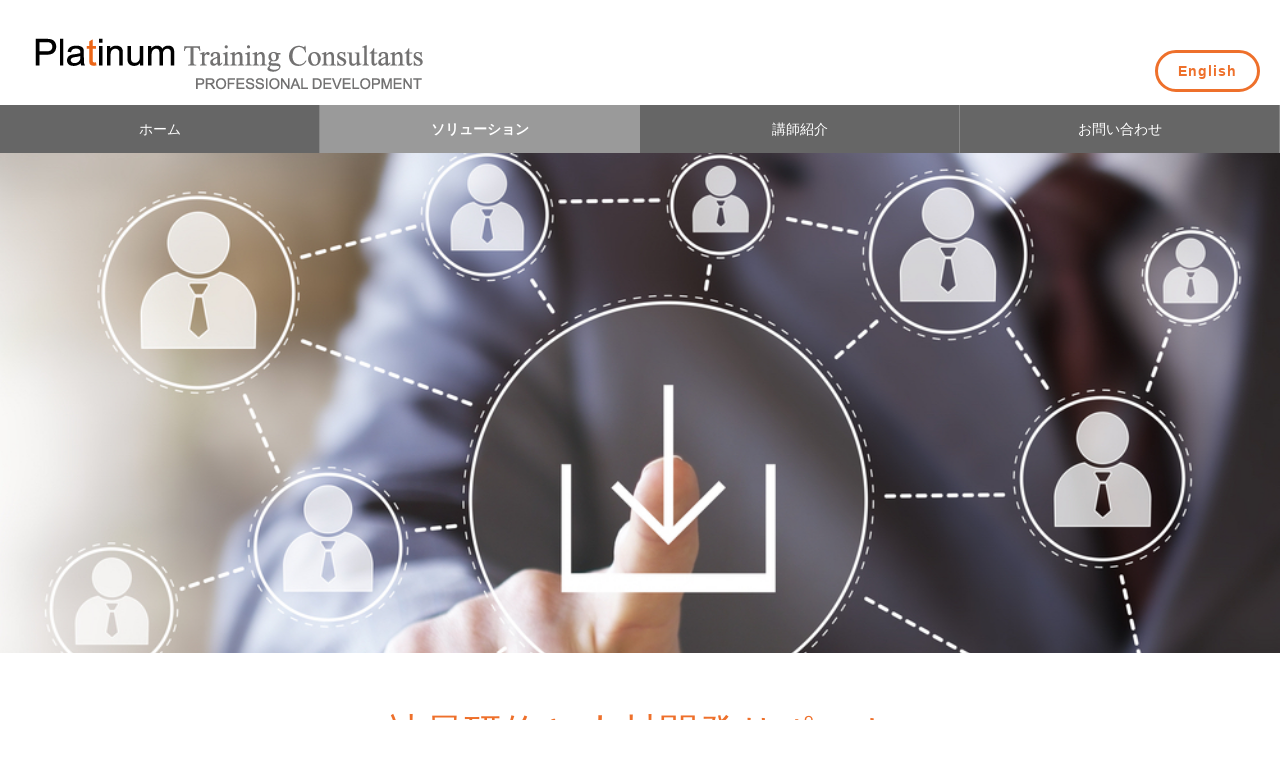

--- FILE ---
content_type: text/html
request_url: https://platinum-training.jp/jp/solution_1.html
body_size: 5050
content:
<!DOCTYPE html><html><!-- InstanceBegin template="/Templates/base_jp.dwt" codeOutsideHTMLIsLocked="false" --><head>
    <!-- Google tag (gtag.js) -->
<script async src="https://www.googletagmanager.com/gtag/js?id=G-ZZTLB9G46R"></script>
<script>
  window.dataLayer = window.dataLayer || [];
  function gtag(){dataLayer.push(arguments);}
  gtag('js', new Date());

  gtag('config', 'G-ZZTLB9G46R');
</script> <!-- Google tag (gtag.js) 終わり-->
<!-- Google tag (gtag.js) Platinum Training アカウントの方 -->
<script async src="https://www.googletagmanager.com/gtag/js?id=G-RWLMM2Z4MB"></script>
<script>
  window.dataLayer = window.dataLayer || [];
  function gtag(){dataLayer.push(arguments);}
  gtag('js', new Date());

  gtag('config', 'G-RWLMM2Z4MB');
</script> <!-- Google tag (gtag.js) はこのscriptで終わり -->
    <meta http-equiv="X-UA-Compatible" content="IE=edge">
<!-- InstanceBeginEditable name="doctitle" -->
<title>グローバル人材育成・企業研修 | Platinum Training Consultants</title>
<!-- InstanceEndEditable -->
<meta charset="utf-8">
<!-- InstanceBeginEditable name="keywords" --><meta name="keywords" content=""><!-- InstanceEndEditable -->
<!-- InstanceBeginEditable name="desc" --><meta name="description" content="プラチナムトレーニングは、クライアントの業界に特化した最新の教材を使用したコースを提供します。「ニーズアセスメント」、「ゴール設定」、「コース導入」、「評価」の4つのステップからなる多段階的なプロセスに沿って、受講者中心及び結果重視のプログラムが実施されます。受講した社員が効率的に実務に活かせることを前提に、業界・企業ごとのニーズに合わせたコースを用意しております。"><!-- InstanceEndEditable -->
<meta name="viewport" content="width=device-width, initial-scale=1">
<link rel="stylesheet" type="text/css" href="../css/reset.css">
<link rel="stylesheet" type="text/css" href="../css/layout.css">
<link rel="stylesheet" type="text/css" href="../css/style.css">
<link rel="stylesheet" type="text/css" href="../css/platinum_style.css">
<script src="https://kit.fontawesome.com/4d8c898a77.js" crossorigin="anonymous"></script>
	<link href="https://fonts.googleapis.com/css?family=Roboto" rel="stylesheet">
<link rel="stylesheet" href="https://cdnjs.cloudflare.com/ajax/libs/font-awesome-animation/0.0.10/font-awesome-animation.css" type="text/css" media="all" />
<script src="../js/script.js"></script>
	<!-- jQueryの読み込み（CDN） -->
<script src="https://ajax.googleapis.com/ajax/libs/jquery/3.7.1/jquery.min.js"></script>
<script>window.jQuery || document.write('<script src="js/vendor/jquery-3.7.1.min.js"><\/script>')</script>
		<!-- NOTE: 2025.4.16  https://ajax.googleapis.com/ajax/libs/jquery/1.11.3/jquery.min.js から 3.7.1 に変更-->
<!--simplyScroll 水平にスクロール の記述-->
<script src="../js/jquery.simplyscroll.js"></script>
<script>
(function($){
	$(function(){

		$('#loopSlide ul').simplyScroll({
			autoMode: 'loop',
			speed: 0.5,
			frameRate: 24,
			horizontal: true,
			pauseOnHover:	true,
			pauseOnTouch: true
		});
		
	});	
})(jQuery);
</script>
<!--Google Analytics-->
<script type="text/javascript">
var gaJsHost = (("https:" == document.location.protocol) ? "https://ssl." : "http://www.");
document.write(unescape("%3Cscript src='" + gaJsHost + "google-analytics.com/ga.js' type='text/javascript'%3E%3C/script%3E"));
</script>
<script type="text/javascript">
try {
var pageTracker = _gat._getTracker("UA-6075159-8");
pageTracker._trackPageview();
} catch(err) {}</script>

	<!-- InstanceBeginEditable name="head" -->
<!-- InstanceEndEditable -->
<!-- InstanceParam name="id" type="text" value="solutions" -->
</head>
<body id="solutions">
<div id="wrapper">
  <header role="banner">
    <div class="headerTop">
	 <div id="lang"><a href="../en/index.html">English</a></div>
      <div id="logo"><a href="../index.html"><img src="../PlatinumTraining_Images/Logo_Platinum_Training.png" alt="Platinum Training Consultants" /></a></div>
    </div>
	  <div class="clear"></div>
    <div class="navDrawrBtn"><span></span></div>
    <nav class="navDrawr" role="tablist">
      <ul>
        <li id="m_home"><a href="../index.html" role="tab">ホーム</a></li>
        <li id="m_solutions"><a href="solutions.html" role="tab">ソリューション</a>
          <ul class="sub" role="tabpanel">
            <li><a href="solution_4_Online_Blended_Learning.html">オンライン & ブレンド型ラーニング</a></li>
            <li><a href="solution_1.html">社員研修 & 人材育成</a></li>
            <li><a href="solution_2.html">リーダーシップ＆マネジメント</a></li>
            <li><a href="solution_3.html">ビジネス ソフトスキル</a></li>
          </ul>
        </li>
        <li id="m_about"><a href="about.html" role="tab">講師紹介</a></li>
        <li id="m_contact"><a href="contact.html" role="tab">お問い合わせ</a></li>
      </ul>
    </nav>
  </header>
		<div id="header_img" align="center"><!-- InstanceBeginEditable name="header_img" --><img src="../PlatinumTraining_Images/header_HRPage.jpg" class="zoom" alt="Platinum Training Header Image"/><!-- InstanceEndEditable --></div>
	<div id="main"><!-- InstanceBeginEditable name="main" -->
    <div class="container">
	<section>
      <h1>社員研修と人材開発サポート</h1>
      <p align="center"><em><strong>"社員の成長は企業の成長であり、社員の成長が企業の目指すゴールの達成に大きく貢献します。発展を続け成功している企業は、企業の成長と社員の成長が密接に結びついています。"</strong></em></p>
      <p align="center">&nbsp;</p>
      <p>プラチナム トレーニング コンサルタントでは、企業研修と人材育成に特化したサポートを提供しています。科学的な視点から開発されたツールを使用し、現行のプロセスの問題・課題・改善点を見出し、具体的な成果が現れる企業研修と社員の能力開発プログラムを実施しています。</p>
      <div class="box_3">
				<div class="nest">
			  <h3>コンピテンシー フレームワーク</h3>
				<p class="text_icon"><i class="fas fa-project-diagram"></i></p>
					<p>リチャード・C・グロートの提唱する手法を用いて、<a class="s">コンピテンシー・フレームワーク<span class="s-balloon">業種・職種によって高いパフォーマンスを維持している社員、所属する組織において高い業績を出している社員に共通する能力・思考・行動特性を標準化し、育成と評価のための枠組みを作成します。フレームワーク化し座標軸（指標）を設定することで、客観的な業務遂行能力および業績の評価を可能にします。</span></a>を作成します。</p>
		  </div>
		</div>
            <div class="box_3">
				<div class="nest">
			  <h3>スキル ギャップ マッピング</h3>
				<p class="text_icon"><i class="fas fa-code-branch"></i></p>
				<p><a class="s">スキルギャップ マッピング<span class="s-balloon">社員の有するスキルと、その社員が現在のポジションに求められるスキル、または今後求められるスキルを比較し、強化が必要なスキルを分析します。</span></a>を使い、組織が求めるスキルと社員のスキルとのギャップを科学的な視点から明確にし、人材育成体系を構築します。</p>
				</div>
        </div>
            <div class="box_3">
				<div class="nest">
			  <h3 class="title">アセスメント</h3>
				<p class="text_icon"><i class="fas fa-clipboard-list"></i></p>
				  <p><a class="s">カークパトリックの４段階トレーニング測定モデル<span class="s-balloon">Kirkpatrick's Four-Level Training Evaluation Model <br>1)反応:学習者は研修内容に満足しているか <br>2)学習：学習者が習得したスキルは何か <br>3)行動：どのように受講者の行動や能力が変化したか<br>4)結果：研修がどのように企業に貢献したか</span></a>等を利用し、研修後のスキル習得および行動変化のトラッキングを行い効果を検証します。</p>
				</div>
        </div>
		<div class="clear"></div>
     	 <div class="box_3">
				<div class="nest">
			  <h3>トレーナー育成</h3>
			<p class="text_icon"><i class="fas fa-user-plus"></i></p>
					<p>企業が求める行動特性の定義化、スキルマップ作成、研修実施、アセスメント、OJT、オンライントレーニングなど社内トレーナーに必要な知識とスキルを習得します。</p>
	         </div>
		</div>
            <div class="box_3">
				<div class="nest">
			  <h3>HR支援 </h3>
			  <p class="text_icon"><i class="fas fa-hands-helping"></i></p>
				<p>企業向けに人権ワークショップ開催のサポートを行っています。社内ワークショップを通して、差別・人権侵害・ハラスメント防止、ダイバーシティ推進に関する意識を高めます。</p>
        </div>
			 </div>
            <div class="box_3">
				<div class="nest">
			  <h3>Internal Interviewing Skills </h3>
              <p class="text_icon"><i class="far fa-comments"></i></p>
					<p>面接官のためのトレーニングコースでは、<a class="s">行動インタビュー<span class="s-balloon">ehavioural-based interviewing<br>経歴やスキルではなく行動にフォーカスする面接形式です。例えば、チームビルディングや交渉中で問題が起きた場合、どのように行動するのか、またはどのように行動したかが問われます。</span></a>で使われるテクニックをベースに、成果の高いインタビューを実施するための訓練を行います。</p>
				</div>
        </div>
		<div class="clear"></div>
		<section>
		<p align="center"><strong>社員研修と人材開発サポートに関する詳細につきましては、<a href="https://144-chicappa-ptc.ssl-chicappa.jp/jp/contact.html">Platinum Training Consultants</a> までお気軽にお問い合わせください。</strong></p>
		</section>
    </section>
	<section>
	  <h2>クライアントの声</h2>
			 <div class="nest">
				 <div class="web-font-bg">
				   <p class="txt"><em>ボードメンバーの1人がプラチナムトレーニングを勧めてくれましが、これは結果として素晴らしい推薦となりました。プラチナムトレーニングのチームと共にプロジェクトを行うのは有意義でしたし、そして内容とアプローチを柔軟にカスタマイズしてくれたワークショップは満足のいく結果が得られました。長く全組織的に社内研修・人材育成プログラムの開発プロジェクトに力をいれていましたが、プラチナムトレーニングが知識豊富で頼れるパートナーとして協力してくれたおかげで、弊社にとって最適な人材育成プログラムを実現することができました。</em></p>
					 <hr>
					 <p><span class="highlight"><i class="fas fa-user"></i></span> 東京アメリカンクラブ</p>
					 <p> 組織開発マネージャー</p>
					 <p>Cory McGowan 様</p> 
				 </div>
        </div>
		<div class="clear"></div>
	</section>
	<!-- end container -->
    </div>
		<!-- InstanceEndEditable -->
	  <!-- end main --> 
	</div>
	<div id="footer">
		<div class="container">
			<div class="box_2">
				<div class="box_2">
					 <p class="icon" style="margin-bottom: 40px; letter-spacing: 0.2em;"><a href="https://www.facebook.com/platinumtrainingconsultants"><i class="fab fa-facebook-square" alt="Facebook"></i></a> <a href="https://twitter.com/Platinum_Japan"><i class="fab fa-twitter-square" alt="Twitter"></i></a> <a href="https://www.linkedin.com/company/platinum-training-consultants/"><i class="fab fa-linkedin" alt="LinkedIn"></i></a> <a href="https://platinumtrainingconsultants.wordpress.com"><i class="fab fa-wordpress"></i></a> </p></div>
				<div class="box_2">
				</div>
			</div>
			<div class="box_2">
				<div class="box_2"><p><a href="contact.html"><strong>お問合せ</strong></a></p>
				  <p>&nbsp;</p>
				  <p style="margin-bottom: 50px;display:none;"><a href="about.html#corporate_profile" style="font-size:100%;">会社概要 | 会社案内</a></p>
				</div>
				<div class="box_2"><p><strong>プラチナム トレーニング コンサルタント</strong>
				</p>
				</div>
		</div>
			<address>
			&copy; 2018 Platinum Training Consultants 株式会社 All rights reserved.
			</address>
		</div>	
	<!-- end footer --> 
</div>
	<div id="page-top"><a href="#wrapper"><i class="fas fa-arrow-up"></i> TOP</a></div>
<!-- SCRIPTS -->
<script src="https://ajax.googleapis.com/ajax/libs/jquery/1.11.3/jquery.min.js"></script>
<script>window.jQuery || document.write('<script src="js/vendor/jquery-1.11.3.min.js"><\/script>')</script> 
<script src="//cdnjs.cloudflare.com/ajax/libs/jquery-easing/1.3/jquery.easing.min.js"></script> 
<script>window.jQuery.easing.def || document.write('<script src="js/vendor/jquery.easing.1.3.js"><\/script>')</script> 
	</div>
	</body>
<!-- InstanceEnd --></html>
<script src="../js/script.js"></script>
</body>


--- FILE ---
content_type: text/css
request_url: https://platinum-training.jp/css/reset.css
body_size: 686
content:
@charset "utf-8";
/* CSS Document */

/* Reset
------------------------------------------------------------*/
body,
div,
dl,
dt,
dd,
ul,
ol,
li,
h1,
h2,
h3,
h4,
h5,
h6,
form,
fieldset,
input,
textarea,
p,
blockquote,
th,
td
{
	margin: 0;
	padding: 0;
	color:#444;
}
address,
{
	font-style: normal;
}
th
{
	font-weight: normal;
}
table
{
	border-collapse: collapse;
	border-spacing: 0;
	width: 100%;
}
th
{
	text-align: left;
}
legend
{
	display: none;
}
h1,
h2,
h3,
h4,
h5,
h6
{
	font-size: 100%;
	font-weight: normal;
}
img,
fieldset
{
	border: 0;
}
img
{
	border:0;
	vertical-align:top;
	max-width:100%;
	height:auto;
}

li
{
	list-style-type: none;
}
input[type="submit"],button,label,select{
	cursor:pointer;
}
/* Fonts
------------------------------------------------------------*/
body{
	-webkit-text-size-adjust: 100%;
	word-wrap : break-word;
	overflow-wrap : break-word; 
}
body,input,button,textarea,select
{
	font: 14px/2 "メイリオ",Verdana, "Hiragino Kaku Gothic ProN", "游ゴシック", YuGothic, Meiryo, sans-serif;
	color: #333;
}
html>/**/body
{
	font-size: 14px;
} /* Except IE */
.clear
{
	clear: both;
}

/* link
------------------------------------------------------------*/
a{
	color:#FFA800;
	text-decoration:none;
}
a:hover,#footer a:hover{
	color:#EE702B;
}
/* clearfix
------------------------------------------------------------*/
.clearfix:after
{
	content:".";
	display:block;
	clear:both;
	height:0;
	visibility:hidden;
}
.clearfix
{
	display:inline-block;
}
/* exlude MacIE5 \*/
* html .clearfix
{
	height:1%;
}
.clearfix
{
	display:block;
}
/* end MacIE5 */

.clearfix + *
{
	clear: both;
}


--- FILE ---
content_type: text/css
request_url: https://platinum-training.jp/css/layout.css
body_size: 2834
content:
html,
body,
#wrapper {
	height: 100%;
}
body {
    background-color: #fff;
}
#wrapper {
	padding-top:20px;
    min-height: 100%;
    height: auto !important;
    position: relative;
    overflow: hidden;
    color: #333;
}
.container {
	width: 940px;
	padding-right: 15px;
	padding-left: 15px;
	margin-right: auto;
	margin-left: auto;
}
@media only screen and (min-width: 1200px) {
.container {
	width: 1170px;
	margin-bottom:80px;
}
}
@media only screen and (max-width: 979px) {
.container {
	width: auto;
}
}
@media only screen and (min-width: 768px) and (max-width: 979px) {
.container {
	width: 724px;
}
    #loopSlide li {
    padding:0px 20px;
}}
@media only screen and (max-width: 767px) {
.container {
	width: auto;
}
        #loopSlide li {
    padding:0px 15px;
}
}
@media only screen and (max-width: 480px) {
	#footer .box_2 {
		clear:both;
	}
}
/*ヘッダー
***********************************************************/
#header {
	background-color: #888;
	margin-bottom: 30px;
}
#header .btn {
	display: none;
	cursor: pointer;
}
#gNav::after {
	content: ".";
	display: block;
	clear: both;
	height: 0;
	visibility: hidden;
}
#gNav ul {
	display: block;
}
#gNav li {
	float: left;
}
#gNav li a {
	display: block;
	padding: 10px;
	text-decoration: none;
	color: #FFF;
}
#gNav li a:hover,
#gNav li a.active {
	background-color: #444;
}
@media only screen and (max-width: 767px) {
#header .container {
	margin: 0 -15px;
}
#header .siteTitle a {
	padding: 15px 15px 0;
}
#header .btn {
	display: block;
	position: relative;
	float: right;
	padding: 9px 10px;
	margin-top: 8px;
	margin-right: 10px;
	margin-bottom: 8px;
	background-color: transparent;
	background-image: none;
	border: 1px solid transparent;
	border-radius: 4px;
}
#header .btn .icon-bar {
	display: block;
	width: 22px;
	height: 2px;
	border-radius: 1px;
	background-color: #FFF;
	margin-top: 4px;
}
#header .btn .icon-bar:first-child {
	margin-top: 0;
}
#gNav {
	clear: both;
}
#gNav ul {
	display: none;
	background: #666666;
}
#gNav ul.open {
	display: block;
}
#gNav li {
	float: none;
	border-top: 1px solid #888888;
}
#gNav li a {
	position: relative;
}
#gNav li a::after {
	position: absolute;
	top: 50%;
	margin-top: -10px;
	right: 15px;
	font-family: "Font Awesome 5 Free";
	content: "\f054";
}
}
/*ヘッダー（ここまで）
***********************************************************/

/*フォーム
***********************************************************/
.form-box{
	width:96%;
	margin:auto;
	text-align:left;
	font-weight:bold;
}

/*プレースホルダーの色*/
input:::-webkit-input-placeholder { color: #666; }
input::-moz-placeholder { color: #666; }

/*入力時の背景色*/
input:focus, select:focus, textarea:focus {
background: #FAFAFA;
}
/*入力フォームの設定*/
.form-text{	
width:96%;
font-size:1.1em;
border:1px solid #ccc;
border-radius: 5px;
padding: 5px;
color: #000;
background:#f5f5f5;
margin-bottom:50px;
}
.form-text-age{
width:50%;
font-size:1.1em;
border:1px solid #ccc;
border-radius: 5px;
padding: 5px;
color: #000;
background:#f5f5f5;
margin-bottom:20px;
}
.form-text-date{
width:50%;
font-size:1.1em;
border:1px solid #ccc;
border-radius: 5px;
padding: 5px;
color: #000;
background:#f5f5f5;
margin-bottom:20px;
}	

/*submitボタンの設定*/
.form-submit{
margin-top:1em;
width:25%;
padding:0.2em;
font-size:1.1em;
font-weight:bold;
border:1px solid #464646;
	-webkit-border-radius: 50px; /* Safari,Google Chrome用 */
	-moz-border-radius: 50px;
	border-radius: 50px;
	font-weight:bold;
color:#fff;
background: #464646; /* for non-css3 browsers */
box-shadow: 3px 3px 3px rgba(0,0,0,0.25);
-moz-box-shadow: 3px 3px 3px rgba(0,0,0,0.25);
-webkit-box-shadow: 3px 3px 3px rgba(0,0,0,0.25);}

.form-back{
margin-top:1em;
margin-right:10px;
width:25%;
padding:0.2em;
font-size:1.1em;
font-weight:bold;
border:1px solid #888;
	-webkit-border-radius: 50px; /* Safari,Google Chrome用 */
	-moz-border-radius: 50px;
	border-radius: 50px;
	font-weight:bold;
color:#fff;
background: #949494; /* for non-css3 browsers */
box-shadow: 3px 3px 3px rgba(0,0,0,0.25);
-moz-box-shadow: 3px 3px 3px rgba(0,0,0,0.25);
-webkit-box-shadow: 3px 3px 3px rgba(0,0,0,0.25);}

.form-submit:hover,.form-back:hover{
background: #D9D9D9; /* for non-css3 browsers */
}
/* for table */
#form-tbl {
	margin-left: 1.5em;
}
#form {
	border-collapse: collapse;
	margin: 1em 0;
}
#form th, #form td {
	border: 1px solid #666;
	padding: 8px;
}
#form th {
	white-space: nowrap;
	background: #e8e8e8;
}
#form td {
	background: #fff;
}
/* for message */
p.msg {
	color: #dd0000;
	margin: 2em;
}
span.msg {
	color: #dd0000;
}

/* for back-button */
form.back {
	margin-top: 2em;
}

/* スマホ用 */
@media only screen and (max-width: 480px) {
	#body { margin-left: 0; }
.form-submit{width:70%;}
.form-back{width:70%;}
	
	/* 投稿フォーム */
	#form-tbl { margin: 0 auto; text-align: center; }
	#form { width: 96%; margin: 10px auto; }
    #form th, #form td {
    	text-align: left;
		width: 100%;
        display: block;
        padding: 6px 3px;
        border-top: none;
    }
    #form tr:first-child th	{ border-top: 1px solid #666; }
    p.btn input { width: 10em; }
    
	/* 小見出し */
	h2 { margin: 1em 3px; width: 90%; }
	
	/* サンクス */
	p.msg { margin: 1em auto; }
}

/*フッター
***********************************************************/
#footer {
    background-color: #888;
    padding-top: 40px;
    padding-bottom: 10px;
	clear:both;
    font-style: normal;

}
#footer p {
	color:#fff;
	line-height:1.4em;
}
#footer a {
	color:#fff;
	font-size:18px;
}
#footer ul li {
	float:left;
	list-style:none;
	margin-top:-2.5em;
}
#footer ul li a {
	line-height:2.5em;
	height:2.5em;
	display:block;
	width:50px;
	font-size: 35px;
}
#footer ul li a:hover {
	margin-left:-1px;
	color:#EE702B;
}
address{
	color:#fff;
	clear:both;
	padding-top:50px;
	font-size: 70%;
    text-align: center;
}
/*フッター（ここまで）
***********************************************************/

/* grid
------------------------------------------------------------*/
.cosGrid {
  width: 100%;
  *zoom: 1;
}

.cosGrid::before,
.cosGrid::after {
  display: table;
  line-height: 0;
  content: "";
}

.cosGrid::after {
  clear: both;
}

.cosGrid [class*="span"] {
  display: block;
  float: left;
  width: 100%;
  min-height: 30px;
  margin-left: 2.127659574468085%;
  *margin-left: 2.074468085106383%;
  -webkit-box-sizing: border-box;
  -moz-box-sizing: border-box;
  box-sizing: border-box;
}

.cosGrid [class*="span"]:first-child {
  margin-left: 0;
}

.cosGrid .controls-row [class*="span"] + [class*="span"] {
  margin-left: 2.127659574468085%;
}

.cosGrid .span12 {
  width: 100%;
  *width: 99.94680851063829%;
}

.cosGrid .span11 {
  width: 91.48936170212765%;
  *width: 91.43617021276594%;
}

.cosGrid .span10 {
  width: 82.97872340425532%;
  *width: 82.92553191489361%;
}

.cosGrid .span9 {
  width: 74.46808510638297%;
  *width: 74.41489361702126%;
}

.cosGrid .span8 {
  width: 65.95744680851064%;
  *width: 65.90425531914893%;
}

.cosGrid .span7 {
  width: 57.44680851063829%;
  *width: 57.39361702127659%;
}

.cosGrid .span6 {
  width: 48.93617021276595%;
  *width: 48.88297872340425%;
}

.cosGrid .span5 {
  width: 40.42553191489362%;
  *width: 40.37234042553192%;
}

.cosGrid .span4 {
  width: 31.914893617021278%;
  *width: 31.861702127659576%;
}

.cosGrid .span3 {
  width: 23.404255319148934%;
  *width: 23.351063829787233%;
}

.cosGrid .span2 {
  width: 14.893617021276595%;
  *width: 14.840425531914894%;
}

.cosGrid .span1 {
  width: 6.382978723404255%;
  *width: 6.329787234042553%;
}

.cosGrid .offset12 {
  margin-left: 104.25531914893617%;
  *margin-left: 104.14893617021275%;
}

.cosGrid .offset12:first-child {
  margin-left: 102.12765957446808%;
  *margin-left: 102.02127659574467%;
}

.cosGrid .offset11 {
  margin-left: 95.74468085106382%;
  *margin-left: 95.6382978723404%;
}

.cosGrid .offset11:first-child {
  margin-left: 93.61702127659574%;
  *margin-left: 93.51063829787232%;
}

.cosGrid .offset10 {
  margin-left: 87.23404255319149%;
  *margin-left: 87.12765957446807%;
}

.cosGrid .offset10:first-child {
  margin-left: 85.1063829787234%;
  *margin-left: 84.99999999999999%;
}

.cosGrid .offset9 {
  margin-left: 78.72340425531914%;
  *margin-left: 78.61702127659572%;
}

.cosGrid .offset9:first-child {
  margin-left: 76.59574468085106%;
  *margin-left: 76.48936170212764%;
}

.cosGrid .offset8 {
  margin-left: 70.2127659574468%;
  *margin-left: 70.10638297872339%;
}

.cosGrid .offset8:first-child {
  margin-left: 68.08510638297872%;
  *margin-left: 67.9787234042553%;
}

.cosGrid .offset7 {
  margin-left: 61.70212765957446%;
  *margin-left: 61.59574468085106%;
}

.cosGrid .offset7:first-child {
  margin-left: 59.574468085106375%;
  *margin-left: 59.46808510638297%;
}

.cosGrid .offset6 {
  margin-left: 53.191489361702125%;
  *margin-left: 53.085106382978715%;
}

.cosGrid .offset6:first-child {
  margin-left: 51.063829787234035%;
  *margin-left: 50.95744680851063%;
}

.cosGrid .offset5 {
  margin-left: 44.68085106382979%;
  *margin-left: 44.57446808510638%;
}

.cosGrid .offset5:first-child {
  margin-left: 42.5531914893617%;
  *margin-left: 42.4468085106383%;
}

.cosGrid .offset4 {
  margin-left: 36.170212765957444%;
  *margin-left: 36.06382978723405%;
}

.cosGrid .offset4:first-child {
  margin-left: 34.04255319148936%;
  *margin-left: 33.93617021276596%;
}

.cosGrid .offset3 {
  margin-left: 27.659574468085104%;
  *margin-left: 27.5531914893617%;
}

.cosGrid .offset3:first-child {
  margin-left: 25.53191489361702%;
  *margin-left: 25.425531914893618%;
}

.cosGrid .offset2 {
  margin-left: 19.148936170212764%;
  *margin-left: 19.04255319148936%;
}

.cosGrid .offset2:first-child {
  margin-left: 17.02127659574468%;
  *margin-left: 16.914893617021278%;
}

.cosGrid .offset1 {
  margin-left: 10.638297872340425%;
  *margin-left: 10.53191489361702%;
}

.cosGrid .offset1:first-child {
  margin-left: 8.51063829787234%;
  *margin-left: 8.404255319148938%;
}

@media only screen and (max-width: 768px) {
  .cosGrid [class*="span"] {
    display: block;
    float: none;
    width: 100%;
    margin-left: 0;
    margin-bottom: 20px;
    -webkit-box-sizing: border-box;
    -moz-box-sizing: border-box;
    box-sizing: border-box;
  }
}

@media only screen and (max-width: 768px) {
  .cosGrid .span12 {
    width: 100%;
    -webkit-box-sizing: border-box;
    -moz-box-sizing: border-box;
    box-sizing: border-box;
  }
}

@media only screen and (max-width: 768px) {
  .cosGrid [class*="offset"]:first-child {
    margin-left: 0;
  }
}

.cosGridXs {
  width: 100%;
  *zoom: 1;
}

.cosGridXs::before,
.cosGridXs::after {
  display: table;
  line-height: 0;
  content: "";
}

.cosGridXs::after {
  clear: both;
}

.cosGridXs [class*="span"] {
  display: block;
  float: left;
  width: 100%;
  min-height: 30px;
  margin-left: 2.127659574468085%;
  *margin-left: 2.074468085106383%;
  -webkit-box-sizing: border-box;
  -moz-box-sizing: border-box;
  box-sizing: border-box;
}

.cosGridXs [class*="span"]:first-child {
  margin-left: 0;
}

.cosGridXs .controls-row [class*="span"] + [class*="span"] {
  margin-left: 2.127659574468085%;
}

.cosGridXs .span12 {
  width: 100%;
  *width: 99.94680851063829%;
}

.cosGridXs .span11 {
  width: 91.48936170212765%;
  *width: 91.43617021276594%;
}

.cosGridXs .span10 {
  width: 82.97872340425532%;
  *width: 82.92553191489361%;
}

.cosGridXs .span9 {
  width: 74.46808510638297%;
  *width: 74.41489361702126%;
}

.cosGridXs .span8 {
  width: 65.95744680851064%;
  *width: 65.90425531914893%;
}

.cosGridXs .span7 {
  width: 57.44680851063829%;
  *width: 57.39361702127659%;
}

.cosGridXs .span6 {
  width: 48.93617021276595%;
  *width: 48.88297872340425%;
}

.cosGridXs .span5 {
  width: 40.42553191489362%;
  *width: 40.37234042553192%;
}

.cosGridXs .span4 {
  width: 31.914893617021278%;
  *width: 31.861702127659576%;
}

.cosGridXs .span3 {
  width: 23.404255319148934%;
  *width: 23.351063829787233%;
}

.cosGridXs .span2 {
  width: 14.893617021276595%;
  *width: 14.840425531914894%;
}

.cosGridXs .span1 {
  width: 6.382978723404255%;
  *width: 6.329787234042553%;
}

.cosGridXs .offset12 {
  margin-left: 104.25531914893617%;
  *margin-left: 104.14893617021275%;
}

.cosGridXs .offset12:first-child {
  margin-left: 102.12765957446808%;
  *margin-left: 102.02127659574467%;
}

.cosGridXs .offset11 {
  margin-left: 95.74468085106382%;
  *margin-left: 95.6382978723404%;
}

.cosGridXs .offset11:first-child {
  margin-left: 93.61702127659574%;
  *margin-left: 93.51063829787232%;
}

.cosGridXs .offset10 {
  margin-left: 87.23404255319149%;
  *margin-left: 87.12765957446807%;
}

.cosGridXs .offset10:first-child {
  margin-left: 85.1063829787234%;
  *margin-left: 84.99999999999999%;
}

.cosGridXs .offset9 {
  margin-left: 78.72340425531914%;
  *margin-left: 78.61702127659572%;
}

.cosGridXs .offset9:first-child {
  margin-left: 76.59574468085106%;
  *margin-left: 76.48936170212764%;
}

.cosGridXs .offset8 {
  margin-left: 70.2127659574468%;
  *margin-left: 70.10638297872339%;
}

.cosGridXs .offset8:first-child {
  margin-left: 68.08510638297872%;
  *margin-left: 67.9787234042553%;
}

.cosGridXs .offset7 {
  margin-left: 61.70212765957446%;
  *margin-left: 61.59574468085106%;
}

.cosGridXs .offset7:first-child {
  margin-left: 59.574468085106375%;
  *margin-left: 59.46808510638297%;
}

.cosGridXs .offset6 {
  margin-left: 53.191489361702125%;
  *margin-left: 53.085106382978715%;
}

.cosGridXs .offset6:first-child {
  margin-left: 51.063829787234035%;
  *margin-left: 50.95744680851063%;
}

.cosGridXs .offset5 {
  margin-left: 44.68085106382979%;
  *margin-left: 44.57446808510638%;
}

.cosGridXs .offset5:first-child {
  margin-left: 42.5531914893617%;
  *margin-left: 42.4468085106383%;
}

.cosGridXs .offset4 {
  margin-left: 36.170212765957444%;
  *margin-left: 36.06382978723405%;
}

.cosGridXs .offset4:first-child {
  margin-left: 34.04255319148936%;
  *margin-left: 33.93617021276596%;
}

.cosGridXs .offset3 {
  margin-left: 27.659574468085104%;
  *margin-left: 27.5531914893617%;
}

.cosGridXs .offset3:first-child {
  margin-left: 25.53191489361702%;
  *margin-left: 25.425531914893618%;
}

.cosGridXs .offset2 {
  margin-left: 19.148936170212764%;
  *margin-left: 19.04255319148936%;
}

.cosGridXs .offset2:first-child {
  margin-left: 17.02127659574468%;
  *margin-left: 16.914893617021278%;
}

.cosGridXs .offset1 {
  margin-left: 10.638297872340425%;
  *margin-left: 10.53191489361702%;
}

.cosGridXs .offset1:first-child {
  margin-left: 8.51063829787234%;
  *margin-left: 8.404255319148938%;
}


--- FILE ---
content_type: text/css
request_url: https://platinum-training.jp/css/style.css
body_size: 1217
content:
@charset "utf-8";
/* CSS Document */
header {
	background-color: #fff;
}
header .headerTop{
	padding:20px;
}
/*フォームの確認・エラーでメニューバーを表示させない */
#postmail .navDrawr {
	display: none;
}
/*グローバルナビのスタイル */
#home #m_home a, #solutions #m_solutions a,#about #m_about a, #contact #m_contact a {
    background: #888;
	font-weight:bold;
	opacity:0.85;
    -moz-opacity: 0.85;
    opacity: 0.85;
}
#solutions #m_solutions .sub a:hover {
	opacity:0.5;
    -moz-opacity: 0.5;
    opacity: 0.5;
}
.navDrawr>ul:after {
	content: ".";
	display: block;
	clear: both;
	height: 0;
	visibility: hidden;
}
.navDrawr>ul>li {
	float: left;
	width: 25%;
	position: relative;
}
.navDrawr a {
	display: block;
	color: #fff;
	text-decoration: none;
	background: #666666;
	padding: 10px;
}
.navDrawr .sub li:last-child a {
	border: none;
}
.navDrawr>ul>li>a {
	border-right: 1px solid #888;
	text-align: center;
}
.navDrawr>ul>li>a:hover {
	background: #999999;
}
.navDrawr .sub {
	position: absolute;
	left: 0;
	right: 0;
	z-index: 9999;
}
.navDrawr .sub a {
	background-color: rgba(0, 0, 0, 0.6);
	border-bottom: 1px solid #fafafa;
	padding: 10px 10px 10px 20px;
}
.navDrawr .sub a:hover {
	background-color: rgba(0, 0, 0, 0.4);
}
@media only screen and (max-width: 768px) {
	#wrapper{
		overflow:hidden;
	}
	.navDrawr {
		background-color: #666;
		position: fixed;
		width: 270px;
		top: 60px;
		bottom: 0;
		right: -270px;
		overflow: auto;
		-webkit-overflow-scrolling: touch;
	}
	body.menuOpen #wrapper{
		padding-top:60px;
	}
	.overlay {
		display: none;
		background-color: rgba(0,0,0,0.49);
		position: fixed;
		top: 0;
		bottom: 0;
		left: 0;
		right: 0;
	}
	header {
		position:relative;
		height: 60px;
		padding:0;
	}
	body.menuOpen header{
		position: fixed;
		top:0;
		width: 100%;
	}
	header .headerTop{
		padding:inherit;
	}
	.navDrawrBtn {
		text-align: right;
	}
	.navDrawrBtn span {
		position: absolute;
		top: 0;
		bottom: 0;
		right: 0;
		margin: auto;
		display: block;
		width: 60px;
		height: 60px;
		cursor: pointer;
	}
	.navDrawrBtn span::before {
	font-family: "Font Awesome 5 Free";
		font-weight: 900;
		content: "\f0c9";
		font-size: 24px;
		color: #666666;
		position: absolute;
		left: 0;
		width: 100%;
		text-align: center;
		line-height: 60px;
	}
	body.menuOpen .navDrawrBtn span::before {
		font-weight: 900;
		content: "\f00d";
	}
	.navDrawr a {
		position: relative;
	}
	.navDrawr a::after {
		position: absolute;
		top: 50%;
		margin-top: -10px;
		right: 15px;
		font-weight: 900;
		font-family: "Font Awesome 5 Free";
		content: "\f054";
	}
	.navDrawr>ul>li {
		float: none;
		width: auto;
	}
	.navDrawr>ul>li>a {
		text-align: left;
		border-right: none;
		border-bottom: 1px solid #fafafa;
	}
	.navDrawr .sub {
		position: static;
		display: block!important;
	background-color: #9D9D9D;
	}
.navDrawr .sub a {
	background-color: rgba(0, 0, 0, 0);
	border-bottom: 1px solid #afafaf;
	padding: 10px 10px 10px 25px;
}
#home #m_home a, #solutions #m_solutions a,#about #m_about a, #contact #m_contact a {
    background: #888;
	font-weight:bold;
	opacity:1.0;
    -moz-opacity: 1.0;
    opacity: 1.0;
}
}
/* SmoothScroll  スムーズスクロール */
#page-top {
	position: fixed;
	bottom: 8px;
	right: 8px;
	font-size: 85%;
}
#page-top a {
	text-decoration: none;
	color: #fff;
	text-align: center;
	display: block;
	background-color: #FFA800;
	line-height: 1.2em;
	padding-right: 6px;
	padding-left: 6px;
	opacity: 0.8;
	display:inline-block;
	padding:10px 20px;
	margin:10px 0;
	-webkit-border-radius: 30px;
	-moz-border-radius: 30px;
	border-radius: 30px;
	z-index: 9999;

}
#page-top a:hover {
    text-decoration: none;
    background-color: #EE702B;
}
#postmail #page-top, #contact #page-top {
	display: none;
}

--- FILE ---
content_type: text/css
request_url: https://platinum-training.jp/css/platinum_style.css
body_size: 2730
content:
@charset "UTF-8";
/* CSS Document */
hr {
	margin-top:30px;
}
section {
	padding-top:40px;
	padding-bottom:40px;
	clear:both;
}
a:hover img {
opacity:0.8;
filter:alpha(opacity=80);
-ms-filter: "alpha( opacity=80 )";
}
.container a {
	border-bottom:1px dotted #FFA800;
}
.container a:hover {
	color:#EE702B;
}
.box_2 a,.box_3 a,#footer a {
		border-bottom:none;
}
.fright {
	float:right;
	padding-left:20px;
	padding-bottom:10px;
	padding-top:10px;
}
.highlight {
	color:#FFA800;
	font-size:150%;
}
.highlight2 {
	color:#EE702B;
}
.text_icon {
	color:#999;
	font-size:120px;
	text-align: center;
}
.justify {
	 text-align: justify;
     margin-bottom: 40px;
}
#logo {
    width: 50%;
    margin-top: -5px;
	padding-bottom:10px;
    padding-left: 10px;
	float: left;
}
#lang a {
	float:right;
	clear:both;
	text-decoration: none;
	color: #EE702B;
	text-align: center;
	display: block;
	background-color: #FFF;
	line-height: 1.2em;
	padding-right: 6px;
	padding-left: 6px;
	border:solid;
	border-color:#EE702B;
	display:inline-block;
	padding:10px 20px;
	margin:10px 0;
	-webkit-border-radius: 30px;
	-moz-border-radius: 30px;
	border-radius: 30px;
	font-weight:bold;
	letter-spacing:1px;
}
#lang a:hover {
	color: #FFF;
    background-color: #EE702B;
}
.zoom { 
	zoom:240%; 
	 -moz-transform: scale(1.45);
}
#header_img {
	float: left;
	width: 100%;
	height: 100%;
	max-height: 500px;
	overflow-y: hidden;
	margin-bottom:15px;
	overflow:hidden;
}
#main {
	padding-top: 30%;
}
#loopSlide {
	padding-top:30px;
}
#loopSlide li {
    padding:0px 25px;
}
h1 {
	font-size: 280%;
	line-height:50px;
	color:#EE702B;
	margin-bottom: 50px;
	text-align: center;
}
h2 {
	font-size: 215%;
	color:#EE702B;
	padding-bottom: 20px;
	text-align: center;
	text-transform: uppercase;
}
h3 {
	color:#EE702b;
	font-size:160%;
	line-height:120%;
	padding-top:15px;
	padding-bottom: 15px;
	text-align: center;
	font-family: 'Roboto', sans-serif;
	clear:both;
	height:30px;
}
.box_2 .box_3 h3 {
	font-size:120%;
	font-weight: bold;
	line-height:120%;
	height:30px;
}
h4 {
	font-size: 120%;
	font-weight:bold;
	padding-top:1px;
	padding-bottom: 1px;
	padding-left:10px;
	padding-right:10px;
	margin-bottom:25px;
	clear:both;
	background-image:url(../PlatinumTraining_Images/h4_bgcolor.png);
	background-repeat:repeat-y;
	color:#fff;
	text-align:left;
}
.d_list1 {
    width:90%;
    margin-left: auto;
    margin-right: auto;
    margin-top:30px;
}
dl dt {
	color: #444;
	font-weight: bold;
     float: left;
    margin-top: 0px;
    margin-bottom:30px;
    background:#777;
    color: #fff;
    width:18%;
     padding-left: 20px;
    border-bottom: 1px solid #888;
}
 dl dd {
     margin-bottom:30px;
    border-bottom: 1px solid #888;
    padding-left: 25%;
    width:75%;
}
.box_2 {
    float: left;
    width: 48%;
    margin: 1%;
}
.box_3 {
    float: left;
    width: 31.33333333%;
    margin: 1%;
	font-family: 'Oswald', sans-serif;
}
.box_3 p {
	padding-left:15px;
	padding-right:15px;
}
.nest {
	padding: 20px;
	text-align: left; 
}
.nest_alignL {
	text-align: left;
}
.box_3 .nest {
	text-align:left;
}
/*Drop Cap 最初の1文字を大きく*/
.txt{
overflow: visible;
zoom:1;
}
.txt:first-letter{
float: left;
line-height: 1.5em;
font-size: 220%;
margin-top:-8px;
padding-right: 5px;
}
/*引用マークで使用*/
.web-font-bg
{
  position: relative;
  color: #333;
  line-height: 1.6em;
  padding:15px;
  padding-top:25px;
	background-image:url(../PlatinumTraining_Images/quote_left.png);
	background-repeat:no-repeat;
}
/* jQuery simplyScroll - 画像を水平方向にループスクロール Note:クライアントのロゴ表示で使用*/
.simply-scroll-container { 
	position: relative;
}
.simply-scroll-clip { 
	position: relative;
	overflow: hidden;
}
.simply-scroll-list { 
	overflow: hidden;
	margin: 0;
	padding: 0;
}
.simply-scroll-list li {
	float: left; /* Horizontal scroll only */
	padding: 0;
	margin: 0;
	width: 200px;
	height: 200px;
}
.simply-scroll-list li img {
	display: block;
}
/* jQuery simplyScroll - 画像をグレーアウト */
.effect-mono {
	-webkit-filter: grayscale(1); /* Webkit */
	filter: gray; /* IE6-9 */
	filter: grayscale(1); /* W3C */
	cursor: default;
}
.effect-mono:hover {
	-webkit-filter: grayscale(0); /* Webkit */
	filter: none; /* IE6-9 */
	filter: none; /* W3C */
	cursor: default;
}
/*//////////ポップアップの記述//////////////////////////*/
.s{
  /*リンクテキストのスタイルです*/
  color: #444;
  text-decoration: none;
  font-weight:bold;
  position: relative;
}

.s-balloon {
  /*バルーンのスタイルです*/

  /*表示位置を指定します*/
  position: absolute;
  top: -30px;
  left: -25px;

  /*非表示にしておきます*/
  display: none;
  opacity: 0;

  /*表示スタイルを指定します*/
  width:300px;
  font-size:80%;
　font-weight:normal;
  padding:10px;
  border-radius: 5px;
  color: #666;
  background-color: #ffe49a;
  /*影をつけて見栄えを良くします*/
  box-shadow: 0px 1px 2px 0px rgba(0, 0, 0, 0.5),
    inset 0 1px 0 rgba(255, 255, 255, 0.8),
    inset 1px 0 0 rgba(255, 255, 255, 0.3),
    inset -1px 0 0 rgba(255, 255, 255, 0.3),
    inset 0 -1px 0 rgba(255, 255, 255, 0.2);

  /*アニメーションを指定します*/
  animation-duration: 0.5s;
  animation-name: show-balloon;
}

.s:hover .s-balloon {
  /*マウスホバー時のバルーンのスタイルです*/

  /*表示するようにします*/
  display: inline-block;
  opacity: 1;
  top: -100px;
  left: -25px;
}
@keyframes show-balloon {
  /*アニメーションを定義します*/
  0% {
    display: none;
    opacity: 0;
    top: -30px;
  }
  1% {
    display: inline-block;
    opacity: 0;
    top: -30px;
  }
  100% {
    display: inline-block;
    opacity: 1;
    top: -40px;
  }
}
/*//////////スクロールフェードイン用////////////////////////*/
/* Bnr
-----------------------------------------*/
.Bnr{
  position: relative;
  margin: 0 auto;
  padding:20px;
  width: 100%;
  display: none;
  line-height:1.25em;
  font-family: "メイリオ","Meiryo","ヒラギノ角ゴ Pro W3","Hiragino Kaku Gothic Pro","ＭＳ Ｐゴシック",Osaka,sans-serif !important;
}
.Bnr .Bnr__img{
	-webkit-border-top-right-radius: 10px;
	-moz-border-top-right-radius: 10px;
	border-top-right-radius: 10px;
	-webkit-border-top-left-radius: 10px;
	-moz-border-top-left-radius: 10px;
	border-top-left-radius: 10px;
  position: fixed;
  bottom: 0;
  box-shadow: 0 4px 5px 0 rgba(0, 0, 0, 0.14), 0 1px 10px 0 rgba(0, 0, 0, 0.12), 0 2px 4px -1px rgba(0, 0, 0, 0.2);
  z-index: 88;
}
.Bnr__img__inner{
  width: 100%;
  box-sizing:border-box;
  padding: 10px;
  background-color: #fafafa;
  opacity:0.9;
	-webkit-border-top-right-radius: 10px;
	-moz-border-top-right-radius: 10px;
	border-top-right-radius: 10px;
	-webkit-border-top-left-radius: 10px;
	-moz-border-top-left-radius: 10px;
	border-top-left-radius: 10px;
}
.Bnr__img__inner img {
  padding-bottom: 10px;
}
.Bnr .Bnr__img__inner a {
  display: block;
}
.Bnr .Bnr__img p.close{
  position: absolute;
  right: 1px;
  top:5px;
}
.Bnr .Bnr__img p.close a{
  display: block;
  width: 30px;
  height: 25px;
  text-align: center;
}
.Bnr .Bnr__img p.close a span{
  display: block;
  width: 1px;
  height: 1px;
  overflow: hidden;
}
.Bnr .Bnr__img p.close a i{
  font-size: 18px;
  z-index: 888;
  color: #666;
}
.Bnr .Bnr__img a {
	color:#555;
	font-style: normal;
	font-weight:bold;
}
.Bnr .Bnr__img a:hover {
	color:#EE702B;
}
/*//////////覚書：@media記述はCSSの一番最後に //////////*/
@media only screen and (min-width: 568px) and (max-width: 979px) {
	.box_2,.box_3 {
		float: none;
		width: 98%;
		margin: 1%;
	}
#logo {
		margin-top:5px;
	}
#lang a {
  position: absolute;
  top: 0px;
  right:60px;
  opacity: 0.7;
  border: solid 2px;
}
    .d_list1 {
        width:92%;
    }
    dl dt {
        width: 40%;
        margin-bottom: 20px;
    }
    dl dd {
     margin-bottom:30px;
    border-bottom: 1px solid #888;
    padding-left: 1%;
    padding-right: 1%;
    width:100%;
     clear: left;
}
	}
@media only screen and (max-width: 480px) {
	#wrapper {
		 padding-top:0px;
	}
#logo {
	width:60%;
	margin-top:15px;
	}
#lang a {
  position: absolute;
  top: 200px;
  right:10px;
  font-size:80%;
  width:20%;
  padding: 5px;
  border:2px solid;
}
.box_2,.box_3 {
		float: none;
		width: 98%;
		margin: 1%;
	}
.fright {
	float:none;
	padding-left:-20px;
	padding-bottom:15px;
	padding-top:10px;
	zoom:150%; 
	max-width:90%;
	margin: 0 auto;
}
	#footer {
		font-size:12px;
	}
    .d_list1 {
        width:96%;
    }
    dl dt {
        width: 40%;
        margin-bottom: 20px;
    }
    dl dd {
     margin-bottom:30px;
    border-bottom: 1px solid #888;
    padding-left: 1%;
    padding-right: 1%;    width:100%;
     clear: left;
}
}


--- FILE ---
content_type: application/javascript
request_url: https://platinum-training.jp/js/script.js
body_size: 992
content:
// JavaScript Document
$(function () {
	var $nav	= $('.navDrawr');
	var $navBtn	= $('.navDrawrBtn');
	var $speed	= 300;
	var $navW	= 270;
	
	//サブメニューを非表示に
	$nav.find('.sub').hide();
	 
	//hover時の挙動
		$nav.find('li').hover(function(){
			// PC表示時（ハンバーガーボタン非表示時）のみにプルダウンを限定
			if ($('.navDrawrBtn span').css('display') !== 'block'){
				//li要素にhoverした時に.subがあれば実行する
				if( $(this).find('.sub').length && !$nav.hasClass('open') ){
						$(this).find('.sub').slideDown();
				}
			}
		},function(){
			// PC表示時（ハンバーガーボタン非表示時）のみにプルダウンを限定
			if ($('.navDrawrBtn span').css('display') !== 'block'){
				if(!$nav.hasClass('open')) {
					$(this).find('.sub').stop(true).slideUp();
				}
			}
		});
	//ドロワーに関連した記述
	$('body').on('touchend','.navDrawrBtn span',function(){
		drawerFunc();
	});
	
	$('body').on('touchend','.overlay',function(){
		drawerFunc();
	});
	function drawerFunc(){
		if( $('body').hasClass('menuOpen') ){
			$('body').removeClass('menuOpen');
			$nav.animate({right:-1*$navW},$speed,'swing');
			$('.overlay').fadeOut($speed);
		}else{
			$('body').addClass('menuOpen');
			if(!$('.overlay').length){
				$('#wrapper').prepend('<div class="overlay"></div>');
			}
			$nav.animate({right:0},$speed,'swing');
			$('.overlay').fadeIn($speed);
		}
	}
//スクロールトップの設定に関した記述
	var showFlug = false;
	var topBtn = $('#page-top');	
	topBtn.css('bottom', '-100px');
	var showFlug = false;
	$(window).scroll(function () {
		if ($(this).scrollTop() > 100) {
			if (showFlug == false) {
				showFlug = true;
				topBtn.stop().animate({'bottom' : '20px'}, 200); 
			}
		} else {
			if (showFlug) {
				showFlug = false;
				topBtn.stop().animate({'bottom' : '-100px'}, 200); 
			}
		}
	});
	//スクロールしてトップ
    topBtn.click(function () {
		$('body,html').animate({
			scrollTop: 0
		}, 500);
		return false;
});
	//heightLineの設定に関した記述
	$(window).load(function() {
		$('div').heightLine();
});
});
	//スクロールで出てくるポップアップボックス
(function($) {
 
$(function () {
    var display = function () {
    if ($(this).scrollTop() > 250) { //scroll量
            $(".Bnr").fadeIn();
        } else {
            $(".Bnr").fadeOut();
        }
    };
    $(window).on("scroll", display);
    //click
    $(".Bnr p.close a").click(function(){
    $(".Bnr").fadeOut();
    $(window).off("scroll", display);
    });
});
 
})(jQuery);